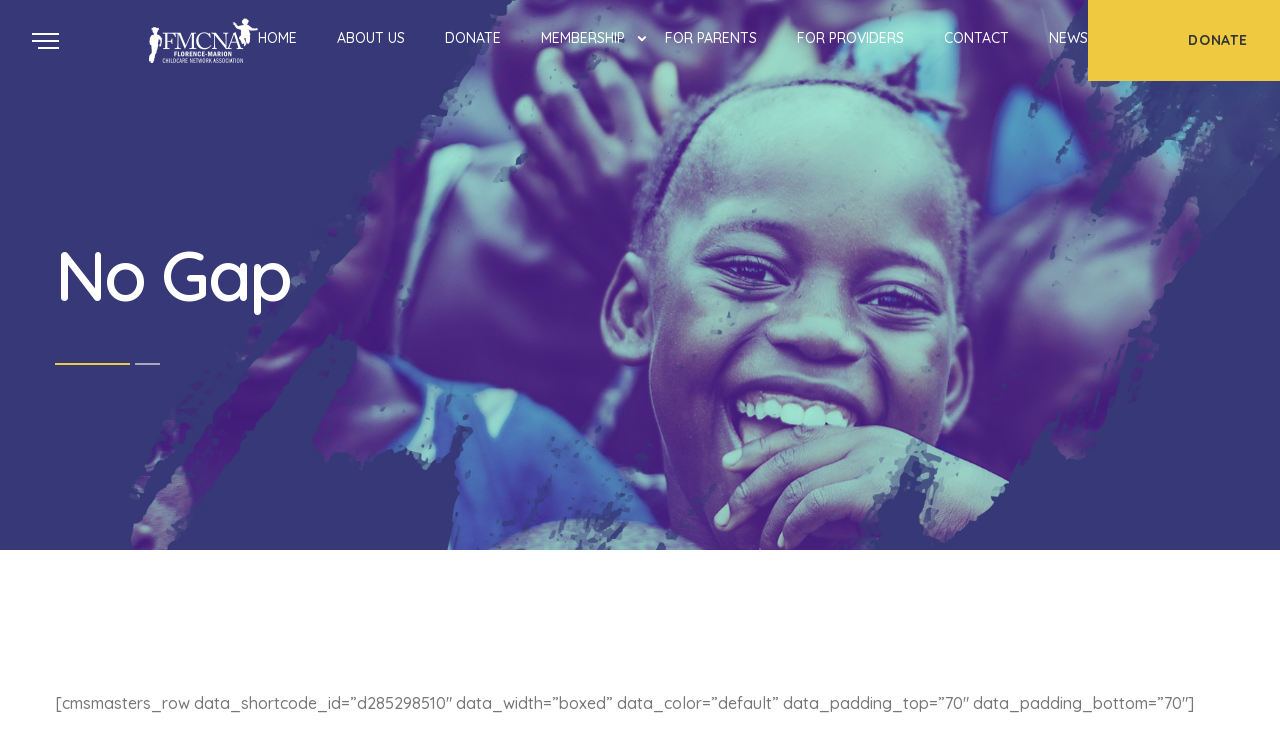

--- FILE ---
content_type: text/html; charset=UTF-8
request_url: http://www.flomarcna.org/no-gap-masonry/
body_size: 11754
content:
<!DOCTYPE html>
<html lang="en"
	prefix="og: https://ogp.me/ns#" >
    <head>
        <meta http-equiv="Content-Type" content="text/html; charset=UTF-8">
        <meta name="viewport" content="width=device-width, initial-scale=1, maximum-scale=1">
        <meta http-equiv="X-UA-Compatible" content="IE=Edge">
        <link rel="pingback" href="http://www.flomarcna.org/xmlrpc.php">
        <title>No Gap - Florence Marion Childcare Network Association (FMCNA)</title>

		<!-- All in One SEO 4.1.3.3 -->
		<meta name="description" content="[cmsmasters_row data_shortcode_id=&quot;d285298510&quot; data_width=&quot;boxed&quot; data_color=&quot;default&quot; data_padding_top=&quot;70&quot; data_padding_bottom=&quot;70&quot;][cmsmasters_column data_shortcode_id=&quot;62c6ef49d4&quot; data_width=&quot;1/1&quot;][cmsmasters_portfolio shortcode_id=&quot;68937a92f0&quot; orderby=&quot;date&quot; order=&quot;DESC&quot; count=&quot;8&quot; categories=&quot;adoption&quot; layout=&quot;puzzle&quot; metadata_puzzle=&quot;title,rollover&quot; gap=&quot;zero&quot; pagination=&quot;disabled&quot;][/cmsmasters_column][/cmsmasters_row]"/>
		<link rel="canonical" href="http://www.flomarcna.org/no-gap-masonry/" />
		<meta property="og:site_name" content="Florence Marion Childcare Network Association (FMCNA) -" />
		<meta property="og:type" content="article" />
		<meta property="og:title" content="No Gap - Florence Marion Childcare Network Association (FMCNA)" />
		<meta property="og:description" content="[cmsmasters_row data_shortcode_id=&quot;d285298510&quot; data_width=&quot;boxed&quot; data_color=&quot;default&quot; data_padding_top=&quot;70&quot; data_padding_bottom=&quot;70&quot;][cmsmasters_column data_shortcode_id=&quot;62c6ef49d4&quot; data_width=&quot;1/1&quot;][cmsmasters_portfolio shortcode_id=&quot;68937a92f0&quot; orderby=&quot;date&quot; order=&quot;DESC&quot; count=&quot;8&quot; categories=&quot;adoption&quot; layout=&quot;puzzle&quot; metadata_puzzle=&quot;title,rollover&quot; gap=&quot;zero&quot; pagination=&quot;disabled&quot;][/cmsmasters_column][/cmsmasters_row]" />
		<meta property="og:url" content="http://www.flomarcna.org/no-gap-masonry/" />
		<meta property="article:published_time" content="2015-04-30T13:12:42Z" />
		<meta property="article:modified_time" content="2015-04-30T13:12:42Z" />
		<meta name="twitter:card" content="summary" />
		<meta name="twitter:domain" content="www.flomarcna.org" />
		<meta name="twitter:title" content="No Gap - Florence Marion Childcare Network Association (FMCNA)" />
		<meta name="twitter:description" content="[cmsmasters_row data_shortcode_id=&quot;d285298510&quot; data_width=&quot;boxed&quot; data_color=&quot;default&quot; data_padding_top=&quot;70&quot; data_padding_bottom=&quot;70&quot;][cmsmasters_column data_shortcode_id=&quot;62c6ef49d4&quot; data_width=&quot;1/1&quot;][cmsmasters_portfolio shortcode_id=&quot;68937a92f0&quot; orderby=&quot;date&quot; order=&quot;DESC&quot; count=&quot;8&quot; categories=&quot;adoption&quot; layout=&quot;puzzle&quot; metadata_puzzle=&quot;title,rollover&quot; gap=&quot;zero&quot; pagination=&quot;disabled&quot;][/cmsmasters_column][/cmsmasters_row]" />
		<script type="application/ld+json" class="aioseo-schema">
			{"@context":"https:\/\/schema.org","@graph":[{"@type":"WebSite","@id":"http:\/\/www.flomarcna.org\/#website","url":"http:\/\/www.flomarcna.org\/","name":"Florence Marion Childcare Network Association (FMCNA)","publisher":{"@id":"http:\/\/www.flomarcna.org\/#organization"}},{"@type":"Organization","@id":"http:\/\/www.flomarcna.org\/#organization","name":"Florence Marion Childcare Network Association (FMCNA)","url":"http:\/\/www.flomarcna.org\/"},{"@type":"BreadcrumbList","@id":"http:\/\/www.flomarcna.org\/no-gap-masonry\/#breadcrumblist","itemListElement":[{"@type":"ListItem","@id":"http:\/\/www.flomarcna.org\/#listItem","position":"1","item":{"@type":"WebPage","@id":"http:\/\/www.flomarcna.org\/","name":"Home","description":"High Quality Child Care The Florence Marion Childcare Network Association (FMCNA) serves the Florence and Marion counties of South Carolina. Our purpose is to integrate quality enhancement activities that will sustain small child care businesses by setting high standards and enabling providers to deliver quality early care and education. Keep checking back to see our upcoming events, [\u2026]","url":"http:\/\/www.flomarcna.org\/"},"nextItem":"http:\/\/www.flomarcna.org\/no-gap-masonry\/#listItem"},{"@type":"ListItem","@id":"http:\/\/www.flomarcna.org\/no-gap-masonry\/#listItem","position":"2","item":{"@type":"WebPage","@id":"http:\/\/www.flomarcna.org\/no-gap-masonry\/","name":"No Gap","description":"[cmsmasters_row data_shortcode_id=\"d285298510\" data_width=\"boxed\" data_color=\"default\" data_padding_top=\"70\" data_padding_bottom=\"70\"][cmsmasters_column data_shortcode_id=\"62c6ef49d4\" data_width=\"1\/1\"][cmsmasters_portfolio shortcode_id=\"68937a92f0\" orderby=\"date\" order=\"DESC\" count=\"8\" categories=\"adoption\" layout=\"puzzle\" metadata_puzzle=\"title,rollover\" gap=\"zero\" pagination=\"disabled\"][\/cmsmasters_column][\/cmsmasters_row]","url":"http:\/\/www.flomarcna.org\/no-gap-masonry\/"},"previousItem":"http:\/\/www.flomarcna.org\/#listItem"}]},{"@type":"WebPage","@id":"http:\/\/www.flomarcna.org\/no-gap-masonry\/#webpage","url":"http:\/\/www.flomarcna.org\/no-gap-masonry\/","name":"No Gap - Florence Marion Childcare Network Association (FMCNA)","description":"[cmsmasters_row data_shortcode_id=\"d285298510\" data_width=\"boxed\" data_color=\"default\" data_padding_top=\"70\" data_padding_bottom=\"70\"][cmsmasters_column data_shortcode_id=\"62c6ef49d4\" data_width=\"1\/1\"][cmsmasters_portfolio shortcode_id=\"68937a92f0\" orderby=\"date\" order=\"DESC\" count=\"8\" categories=\"adoption\" layout=\"puzzle\" metadata_puzzle=\"title,rollover\" gap=\"zero\" pagination=\"disabled\"][\/cmsmasters_column][\/cmsmasters_row]","inLanguage":"en","isPartOf":{"@id":"http:\/\/www.flomarcna.org\/#website"},"breadcrumb":{"@id":"http:\/\/www.flomarcna.org\/no-gap-masonry\/#breadcrumblist"},"datePublished":"2015-04-30T13:12:42+00:00","dateModified":"2015-04-30T13:12:42+00:00"}]}
		</script>
		<!-- All in One SEO -->

<link rel='dns-prefetch' href='//fonts.googleapis.com' />
<link rel='dns-prefetch' href='//s.w.org' />
<link rel="alternate" type="application/rss+xml" title="Florence Marion Childcare Network Association (FMCNA) &raquo; Feed" href="http://www.flomarcna.org/feed/" />
<link rel="alternate" type="application/rss+xml" title="Florence Marion Childcare Network Association (FMCNA) &raquo; Comments Feed" href="http://www.flomarcna.org/comments/feed/" />
<link rel="alternate" type="application/rss+xml" title="Florence Marion Childcare Network Association (FMCNA) &raquo; No Gap Comments Feed" href="http://www.flomarcna.org/no-gap-masonry/feed/" />
		<!-- This site uses the Google Analytics by MonsterInsights plugin v7.18.0 - Using Analytics tracking - https://www.monsterinsights.com/ -->
		<!-- Note: MonsterInsights is not currently configured on this site. The site owner needs to authenticate with Google Analytics in the MonsterInsights settings panel. -->
					<!-- No UA code set -->
				<!-- / Google Analytics by MonsterInsights -->
				<script type="text/javascript">
			window._wpemojiSettings = {"baseUrl":"https:\/\/s.w.org\/images\/core\/emoji\/13.0.1\/72x72\/","ext":".png","svgUrl":"https:\/\/s.w.org\/images\/core\/emoji\/13.0.1\/svg\/","svgExt":".svg","source":{"concatemoji":"http:\/\/www.flomarcna.org\/wp-includes\/js\/wp-emoji-release.min.js?ver=5.7.14"}};
			!function(e,a,t){var n,r,o,i=a.createElement("canvas"),p=i.getContext&&i.getContext("2d");function s(e,t){var a=String.fromCharCode;p.clearRect(0,0,i.width,i.height),p.fillText(a.apply(this,e),0,0);e=i.toDataURL();return p.clearRect(0,0,i.width,i.height),p.fillText(a.apply(this,t),0,0),e===i.toDataURL()}function c(e){var t=a.createElement("script");t.src=e,t.defer=t.type="text/javascript",a.getElementsByTagName("head")[0].appendChild(t)}for(o=Array("flag","emoji"),t.supports={everything:!0,everythingExceptFlag:!0},r=0;r<o.length;r++)t.supports[o[r]]=function(e){if(!p||!p.fillText)return!1;switch(p.textBaseline="top",p.font="600 32px Arial",e){case"flag":return s([127987,65039,8205,9895,65039],[127987,65039,8203,9895,65039])?!1:!s([55356,56826,55356,56819],[55356,56826,8203,55356,56819])&&!s([55356,57332,56128,56423,56128,56418,56128,56421,56128,56430,56128,56423,56128,56447],[55356,57332,8203,56128,56423,8203,56128,56418,8203,56128,56421,8203,56128,56430,8203,56128,56423,8203,56128,56447]);case"emoji":return!s([55357,56424,8205,55356,57212],[55357,56424,8203,55356,57212])}return!1}(o[r]),t.supports.everything=t.supports.everything&&t.supports[o[r]],"flag"!==o[r]&&(t.supports.everythingExceptFlag=t.supports.everythingExceptFlag&&t.supports[o[r]]);t.supports.everythingExceptFlag=t.supports.everythingExceptFlag&&!t.supports.flag,t.DOMReady=!1,t.readyCallback=function(){t.DOMReady=!0},t.supports.everything||(n=function(){t.readyCallback()},a.addEventListener?(a.addEventListener("DOMContentLoaded",n,!1),e.addEventListener("load",n,!1)):(e.attachEvent("onload",n),a.attachEvent("onreadystatechange",function(){"complete"===a.readyState&&t.readyCallback()})),(n=t.source||{}).concatemoji?c(n.concatemoji):n.wpemoji&&n.twemoji&&(c(n.twemoji),c(n.wpemoji)))}(window,document,window._wpemojiSettings);
		</script>
		<style type="text/css">
img.wp-smiley,
img.emoji {
	display: inline !important;
	border: none !important;
	box-shadow: none !important;
	height: 1em !important;
	width: 1em !important;
	margin: 0 .07em !important;
	vertical-align: -0.1em !important;
	background: none !important;
	padding: 0 !important;
}
</style>
	<link rel='stylesheet' id='sb_instagram_styles-css'  href='http://www.flomarcna.org/wp-content/plugins/instagram-feed/css/sbi-styles.min.css?ver=2.9.1' type='text/css' media='all' />
<link rel='stylesheet' id='wp-block-library-css'  href='http://www.flomarcna.org/wp-includes/css/dist/block-library/style.min.css?ver=5.7.14' type='text/css' media='all' />
<link rel='stylesheet' id='give-styles-css'  href='http://www.flomarcna.org/wp-content/plugins/give/assets/dist/css/give.css?ver=2.13.2' type='text/css' media='all' />
<link rel='stylesheet' id='helpo-fonts-css'  href='//fonts.googleapis.com/css?family=Quicksand%3A300%2C400%2C500%2C600%2C700&#038;ver=5.7.14' type='text/css' media='all' />
<link rel='stylesheet' id='bootstrap-css'  href='http://www.flomarcna.org/wp-content/themes/helpo/css/bootstrap.css?ver=5.7.14' type='text/css' media='all' />
<link rel='stylesheet' id='helpo-font-awesome-css'  href='http://www.flomarcna.org/wp-content/themes/helpo/css/font-awesome.min.css?ver=5.7.14' type='text/css' media='all' />
<link rel='stylesheet' id='helpo-theme-css'  href='http://www.flomarcna.org/wp-content/themes/helpo/css/theme.css?ver=5.7.14' type='text/css' media='all' />
<style id='helpo-theme-inline-css' type='text/css'>

        .helpo_aside-dropdown__inner {
            background: #ffffff;
        }
        
        .helpo_aside-dropdown__close {
            color: #282a43;
        }
        
        .helpo_aside-dropdown__close:hover {
            color: #282a43;
        }
    
        .helpo_aside-menu li a {
            font-family: Quicksand, sans-serif;
            font-size: 14px;
            line-height: 1.7;
            font-weight: 500;
            text-transform: uppercase;
            font-style: normal;
            color: #282a43;
        }
        
        .helpo_aside-menu li a:hover {
            color: #282a43;
        }
        
        .helpo_aside-inner__link {
            font-family: Quicksand, sans-serif;
            font-size: 14px;
            line-height: 1.7;
            font-weight: 700;
            text-transform: none;
            font-style: normal;
            color: #343877;
        }
        
        .helpo_aside-inner__link:hover {
            color: #343877;
        }
        
        .helpo_aside-socials li a {
            font-size: 16px;
            color: #343877;
        }
        
        .helpo_aside-socials li a:hover {
            color: #343877;
        }
        
        .helpo_button,
        body .wp-block-button__link {
            color: #333333;
            background: #efc940;
        }
        
        .wp-block-button {
            color: #333333;
        }
        
        .helpo_button:hover,
        body .wp-block-button__link:hover {
            color: #333333;
            background: #efc940;
        }
        
        .helpo_button--primary,
        .is-style-outline .wp-block-button__link {
            border-color: #efc940;
        }
        
        .helpo_button--primary:hover {
            border-color: #efc940;
        }
        
        a.helpo_button--filled {
            color: #333333;
            background-color: #efc940;
        }
        
        a.helpo_button--filled:hover {
            color: #333333;
            background-color: #e9ba13;
        }
        
        .helpo_button--squared {
            font-family: Quicksand, sans-serif;
            font-size: 14px;
            line-height: 1.7;
            font-weight: 700;
            text-transform: uppercase;
            font-style: normal;
            color: #333333;
            background: #efc940;
        }
        
        .helpo_button--squared:hover {
            color: #333333;
            background: #efc940;
        }
        
        .helpo_aside-inner__title {
            color: #9e9e9e;
        }
    
        .helpo_top-bar {
            background: #2e2e45;
        }
        
        .helpo_top-bar a {
            font-family: Quicksand, sans-serif;
            font-size: 14px;
            line-height: 1.7;
            font-weight: 700;
            text-transform: none;
            font-style: normal;
            color: #ffffff;
        }
        
        .helpo_top-bar a:hover {
            color: #ffffff;
        }
        
        .helpo_top-bar .helpo_header_socials li a {
            font-size: 14px;
            color: #ffffff;
        }
        
        .helpo_top-bar .helpo_header_socials li a:hover {
            color: #ffffff;
        }
    
        header.helpo_header,
        header.helpo_header.helpo_transparent_header_on.helpo_transparent_header_with_color {
            background: #ffffff;
        }
    
        .helpo_dropdown-trigger__item,
        .helpo_dropdown-trigger__item:after,
        .helpo_dropdown-trigger__item:before,
        header.helpo_transparent_header_on.helpo_transparent_header_with_color .helpo_dropdown-trigger__item,
        header.helpo_transparent_header_on.helpo_transparent_header_with_color .helpo_dropdown-trigger__item:after,
        header.helpo_transparent_header_on.helpo_transparent_header_with_color .helpo_dropdown-trigger__item:before {
            background: #282a43;
        }
        
        header.helpo_transparent_header_on .helpo_dropdown-trigger__item,
        header.helpo_transparent_header_on .helpo_dropdown-trigger__item:after,
        header.helpo_transparent_header_on .helpo_dropdown-trigger__item:before {
            background: #ffffff;
        }
        
        .helpo_dropdown-trigger:hover .helpo_dropdown-trigger__item,
        .helpo_dropdown-trigger:hover .helpo_dropdown-trigger__item:after,
        .helpo_dropdown-trigger:hover .helpo_dropdown-trigger__item:before,
        header.helpo_transparent_header_on.helpo_transparent_header_with_color .helpo_dropdown-trigger:hover .helpo_dropdown-trigger__item,
        header.helpo_transparent_header_on.helpo_transparent_header_with_color .helpo_dropdown-trigger:hover .helpo_dropdown-trigger__item:after,
        header.helpo_transparent_header_on.helpo_transparent_header_with_color .helpo_dropdown-trigger:hover .helpo_dropdown-trigger__item:before {
            background: #282a43;
        }
        
        header.helpo_transparent_header_on .helpo_dropdown-trigger:hover .helpo_dropdown-trigger__item,
        header.helpo_transparent_header_on .helpo_dropdown-trigger:hover .helpo_dropdown-trigger__item:after,
        header.helpo_transparent_header_on .helpo_dropdown-trigger:hover .helpo_dropdown-trigger__item:before {
            background: #ffffff;
        }
        
        .helpo_main-menu > li > a,
        header.helpo_transparent_header_on.helpo_transparent_header_with_color .helpo_main-menu > li > a,
        .quadmenu-navbar-nav > li > a,
        header.helpo_transparent_header_on.helpo_transparent_header_with_color .quadmenu-navbar-nav > li > a,
        .helpo_mobile_menu_container ul.helpo_mobile_menu > li a {
            font-family: Quicksand, sans-serif;
            font-size: 14px;
            line-height: 1.7;
            font-weight: 500;
            text-transform: uppercase;
            font-style: normal;
            color: #282a43;
        }
        
        header.helpo_transparent_header_on .helpo_main-menu > li > a,
        header.helpo_transparent_header_on .quadmenu-navbar-nav > li > a {
            color: #ffffff;
        }
        
        .helpo_main-menu > li.menu-item-has-children > a:before,
        .helpo_main-menu > li.menu-item-has-children > a:after,
        .helpo_mobile_menu_container .helpo_mobile_menu > li.menu-item-has-children > a:before,
        .helpo_mobile_menu_container .helpo_mobile_menu > li.menu-item-has-children > a:after,
        header.helpo_transparent_header_on.helpo_transparent_header_with_color .helpo_main-menu > li.menu-item-has-children > a:before,
        header.helpo_transparent_header_on.helpo_transparent_header_with_color .helpo_main-menu > li.menu-item-has-children > a:after,
        .quadmenu-navbar-nav > li.quadmenu-item-has-children > a:before,
        .quadmenu-navbar-nav > li.quadmenu-item-has-children > a:after,
        header.helpo_transparent_header_on.helpo_transparent_header_with_color .quadmenu-navbar-nav > li.quadmenu-item-has-children > a:before,
        header.helpo_transparent_header_on.helpo_transparent_header_with_color .quadmenu-navbar-nav > li.quadmenu-item-has-children > a:after {
            background: #282a43;
        }
        
        header.helpo_transparent_header_on .helpo_main-menu > li.menu-item-has-children > a:before,
        header.helpo_transparent_header_on .helpo_main-menu > li.menu-item-has-children > a:after,
        header.helpo_transparent_header_on .quadmenu-navbar-nav > li.quadmenu-item-has-children > a:before,
        header.helpo_transparent_header_on .quadmenu-navbar-nav > li.quadmenu-item-has-children > a:after {
            background: #ffffff;
        }
        
        .helpo_main-menu > li > a:hover,
        .quadmenu-navbar-nav > li > a:hover {
            color: #282a43;
        }
        
        .helpo_main-menu > li ul.sub-menu,
        .quadmenu-navbar-nav > li .quadmenu-dropdown-menu {
            background: #343877;
        }
        
        .helpo_main-menu > li ul.sub-menu:before,
        .quadmenu-navbar-nav > li .quadmenu-dropdown-menu:before {
            border-top-color: #343877;
        }
        
        .helpo_main-menu > li ul.sub-menu > li > a,
        .quadmenu-navbar-nav > li .quadmenu-dropdown-menu ul > li > a,
        .helpo_mobile_menu_container ul.helpo_mobile_menu > li .sub-menu li a {
            font-family: Quicksand, sans-serif;
            font-size: 14px;
            line-height: 1.7;
            font-weight: 500;
            text-transform: none;
            font-style: normal;
            color: #ffffff;
        }
        
        .helpo_main-menu > li ul.sub-menu > li > a:hover,
        .quadmenu-navbar-nav > li .quadmenu-dropdown-menu ul > li > a:hover {
            color: #c4c4c4;
        }
        
        .helpo_main-menu > li:before,
        .quadmenu-navbar-nav > li:before {
            background: #efc940;
        }
        
        
        .helpo_main-menu > li ul.sub-menu > li > a::after,
        .helpo_mobile_menu > li ul.sub-menu > li > a::after,
        .quadmenu-navbar-nav > li .quadmenu-dropdown-menu ul > li > a:after {
            background: #efc940;
        }
        
        
    
        .helpo_header-logo__link,
        header.helpo_transparent_header_on.helpo_transparent_header_with_color  .helpo_header-logo__link {
            width: 218px;
            height: 90px;
            background: url("http://www.flomarcna.org/wp-content/uploads/2021/08/FMCNA_logo_small.png") 0 0 no-repeat transparent;
            background-size: 218px 90px;
        }
        
        header.helpo_transparent_header_on .helpo_header-logo__link {
            background: url("http://www.flomarcna.org/wp-content/uploads/2021/08/FMCNA_logo_small.png") 0 0 no-repeat transparent;
            width: 218px;
            height: 90px;
            background-size: 218px 90px;
        }
    
            .helpo_header-logo__link.helpo_retina_logo,
            header.helpo_transparent_header_on .helpo_header-logo__link.helpo_retina_logo,
            header.helpo_transparent_header_on.helpo_transparent_header_with_color  .helpo_header-logo__link.helpo_retina_logo {
                width: 109px;
                height: 45px;
                background-size: 109px 45px;
            }
        
        body {
            font-family: Quicksand, sans-serif;
            font-size: 16px;
            line-height: 1.7;
            font-weight: 500;
            color: #777777;
        }
        
        body .helpo_content_wrapper .elementor-widget-text-editor {
            font-family: Quicksand, sans-serif;
        }
        
        .helpo_button,
        .wp-block-button__link {
            font-family: Quicksand, sans-serif;
            font-size: 12px;
            font-weight: 700;
            text-transform: uppercase;
            font-style: normal;
        }
        
        h1, h2, h3, h4, h5, h6,
        body .elementor-widget-heading .elementor-heading-title {
            font-family: Quicksand, sans-serif;
            font-weight: 700;
            text-transform: none;
            font-style: normal;
            color: #515266;
        }
        
        .helpo_price_item .helpo_price_container .helpo_currency, 
        .helpo_price_item .helpo_price_container .helpo_price, 
        .helpo_price_item .helpo_price_container .helpo_period {
            color: #515266;
        }
        
        h1,
        body .elementor-widget-heading h1.elementor-heading-title {
            font-size: 70px;
            line-height: 1.2;
        }
        
        h2,
        body .elementor-widget-heading h2.elementor-heading-title {
            font-size: 50px;
            line-height: 1.2;
        }
        
        h3,
        body .elementor-widget-heading h3.elementor-heading-title {
            font-size: 40px;
            line-height: 1.2;
        }
        
        h4,
        body .elementor-widget-heading h4.elementor-heading-title {
            font-size: 30px;
            line-height: 1.2;
        }
        
        h5,
        body .elementor-widget-heading h5.elementor-heading-title {
            font-size: 25px;
            line-height: 1.2;
        }
        
        h6,
        body .elementor-widget-heading h6.elementor-heading-title {
            font-size: 20px;
            line-height: 1.2;
        }
    
        .helpo_bottom-background {
            background: #ffffff;
        }
        
        .helpo_prefooter_container {
            background: #20212b;
        }
        
        .footer_widget {
            font-family: Quicksand, sans-serif;
            font-size: 16px;
            line-height: 1.7;
            font-weight: 500;
            color:  #a9a9ab;
        }
        
        .footer_widget a {
            color:  #a9a9ab;
        }
        
        .footer_widget a:hover {
            color:  #a9a9ab;
        }
        
        .helpo_footer-socials a {
            color:  #ffffff;
        }
        
        .helpo_footer-socials a:hover {
            color:  #ffffff;
        }
        
        .footer_widget a.helpo_button--filled {
            color: #333333;
            background-color: #efc940;
        }
        
        .footer_widget a.helpo_button--filled:hover {
            color: #333333;
            background-color: #e9ba13;
        }
        
        .helpo_footer_widget_title {
            color: #ffffff;
        }
        
        .footer_widget.widget_nav_menu ul.menu li a:after,
        .footer_widget.widget_recent_comments ul li:before,
        .helpo_sidebar .widget.widget_recent_comments ul li:before {
            background: #efc940;
        }
        
        footer.helpo_footer {
            color: #97979e;
            background: #20212b;
        }
        
        footer.helpo_footer a {
            color: #97979e;
        }
        
        footer.helpo_footer a:hover {
            color: #97979e;
        }
    
        .helpo_page_title_container {
            min-height: 750px;
            background-color: #000000;
            background-image: url("http://www.flomarcna.org/wp-content/uploads/2021/07/blog.jpg");
        }
        
        .helpo_site_title_container {
            color: #ffffff;
            font-family: Quicksand, cursive;
            font-size: 30px;
        }
        
        .helpo_page_title {
            color: #ffffff;
            font-family: Quicksand, sans-serif;
            font-size: 70px;
        }
        
        .helpo_page_subtitle {
            color: #efc940;
            font-family: Storytella, sans-serif;
            font-size: 250px;
        }
        
        .helpo_page_title:before {
            background: #efc940;
        }
        
        .helpo_page_title:after {
            background: #aca7ba;
        }
        
        body .helpo_additional_font .elementor-text-editor {
            font-family: Storytella, sans-serif;
        }
    
        .helpo_post_details_tag_cont ul li:hover,
        .helpo_post_details_tag_cont ul li a:hover {
            color: #efc940;
        }
        
        .helpo_blog-post__socials a {
            color: #343877;
            background: #ffffff;
            border-color: #bfbecf;
        }
        
        .helpo_blog-post__socials a:hover {
            color: #343877;
            background: #efc940;
            border-color: #efc940;
        }
        
        input[type="text"],
        input[type="password"],
        input[type="email"],
        input[type="tel"],
        input[type="date"],
        input[type="time"],
        input[type="datetime"],
        input[type="url"],
        textarea,
        .form__field,
        body #give_checkout_user_info p input,
        body form[id*=give-form] .give-donation-levels-wrap + fieldset + div p input[type="text"],
        body form[id*=give-form] .give-donation-levels-wrap + fieldset + div p input[type="email"],
        .wp-block-search input[type="search"],
        input[type="password"],
        .comment-form-cookies-consent input[type="checkbox"]:checked + label:before,
        .comment-form-cookies-consent input[type="checkbox"]:not(:checked) + label:before,
        .woocommerce-form-login__rememberme input[type="checkbox"]:checked + span:before,
        .woocommerce-form-login__rememberme input[type="checkbox"]:not(:checked) + span:before,
        .helpo_sidebar .widget_product_search input[type="search"],
        .wpcf7-form select {
            color: #000000;
            background: #f9f7f6;
            border-color: #f9f7f6;
        }
        
        body form[id*=give-form] .give-donation-amount #give-amount-text, 
        body form[id*=give-form] .give-donation-amount .give-text-input {
            background: #f9f7f6;
        }
        
        input[type="text"]:focus,
        input[type="password"]:focus,
        input[type="email"]:focus,
        input[type="tel"]:focus,
        input[type="date"]:focus,
        input[type="time"]:focus,
        input[type="datetime"]:focus,
        input[type="url"]:focus,
        textarea:focus,
        .form__field:focus,
        body #give_checkout_user_info p input:focus {
            background: #ffffff;
            border-color: #f9f7f6;
        }
        
        input[type="submit"],
        .wp-block-search button[type="submit"],
        #cancel-comment-reply-link,
        body .give-btn {
            color: #333333;
            background: #ffffff;
            border-color: #efc940;
        }
        
        .footer_widget .mc4wp-form input[type="submit"],
        .helpo_footer_form input[type="submit"],
        .helpo_sidebar .widget_calendar td a:after,
        .footer_widget.widget_calendar td a:after,
        .wp-block-calendar td a:after,
        body .give-btn.give-default-level {
            background: #efc940;
        }
        
        input[type="submit"]:hover,
        .wp-block-search button[type="submit"]:hover,
        #cancel-comment-reply-link:hover,
        .footer_widget .mc4wp-form input[type="submit"]:hover,
        body .give-btn:hover {
            color: #333333;
            background: #efc940;
            border-color: #efc940;
        }
        
        .helpo_comments__item-name,
        .helpo_comments__item-action a,
        .helpo_comment_reply_cont a.comment-edit-link {
            color: #343877;
        }
        
        .comment-respond .logged-in-as a {
            color: #777777;
        }
        
        .helpo_comments__item-action a:hover,
        .helpo_comment_reply_cont a.comment-edit-link:hover,
        .comment-respond .logged-in-as a:hover {
            color: #efc940;
        }
        
        .helpo_content_paging_wrapper .page-link span,
        .helpo_content_paging_wrapper .page-link a:hover,
        .helpo_pagination span.current,
        .helpo_pagination a:hover,
        .woocommerce nav.woocommerce-pagination ul li span.current,
        .woocommerce nav.woocommerce-pagination ul li a:hover {
            background: #efc940;
            border-color: #efc940;
        }
    
        form[id*=give-form] .give-donation-amount .give-currency-symbol.give-currency-position-before,
        body form[id*=give-form] #give-donation-level-radio-list li input[type="radio"]:checked + label:before,
        body form[id*=give-form] #give-gateway-radio-list li input[type="radio"]:checked + label:before,
        body form[id*=give-form] .give-donation-levels-wrap li input[type="radio"]:checked + label:before,
        body form[id*=give-form] .give-donation-levels-wrap + fieldset ul li input[type="radio"]:checked + label:before {
            background: #efc940;
        }
        
        #give-payment-mode-select .give-payment-mode-label,
        #give_purchase_form_wrap #give_checkout_user_info > legend,
        body form[id*=give-form] .give-donation-levels-wrap + fieldset .give-payment-mode-label,
        body form[id*=give-form] .give-donation-levels-wrap + fieldset + div legend,
        .helpo_single_product_page.woocommerce div.product form.cart.grouped_form table a {
            color: #515266;
        }
    
        .helpo_404_error_container {
            background-image: url(http://www.flomarcna.org/wp-content/uploads/2021/07/404.jpg);
            background-color: #000000;
        }
        
        .helpo_404_error_title {
            color: #efc940;
        }
        
        .helpo_404_home_button.helpo_button.helpo_button--primary:hover {
            background: #efc940;
        }
    
        .helpo_blockquote.helpo_view_type_1:before,
        .helpo_person_socials li a:hover,
        body .helpo_content_wrapper .elementor-text-editor a:hover strong,
        body .helpo_skills_info .elementor-widget-text-editor a:hover,
        .helpo_testimonials_wrapper.helpo_view_type_1 .helpo_testimonials_icon,
        .helpo_testimonials_wrapper.helpo_view_type_2 .helpo_testimonials_icon,
        .helpo_testimonials_wrapper.helpo_view_type_3 .helpo_testimonials_icon,
        .helpo_causes_slider_wrapper.helpo_view_type_2 .helpo_post_title a:hover,
        .helpo_causes_grid_wrapper .projects-masonry__title a:hover,
        .helpo_cause_item_wrapper .projects-masonry__title a:hover,
        .helpo_events_listing_wrapper .upcoming-item__details .icon,
        .helpo_person_wrapper.helpo_view_type_2 .helpo_person_socials li a:hover,
        .helpo_person_item_type_3 .helpo_person_socials li a:hover,
        .helpo_person_item_type_3 .helpo_person_socials li:nth-of-type(even) a,
        .helpo_person_wrapper.helpo_view_type_1 .helpo_person_socials li a:hover,
        .helpo_page_content_container table a:hover,
        .helpo_blog_content_container table a:hover,
        .wp-block-quote:before,
        .wp-block-pullquote:before,
        blockquote:before {
            color: #efc940;
        }
        
        .helpo_events_listing_wrapper .upcoming-item__details .icon {
            stroke: #efc940;
        }
        
        .helpo_blockquote.helpo_view_type_2,
        .helpo_donate_box_item .helpo_button:hover,
        .helpo_price_item .helpo_price_button_container .helpo_button:hover,
        .helpo_causes_listing_wrapper.helpo_view_type_1 .helpo_featured_image_container .helpo_category_container,
        .helpo_causes_listing_wrapper.helpo_view_type_1 .helpo_donate_button_container .helpo_button:hover,
        .helpo_causes_listing_wrapper.helpo_view_type_2 .helpo_category_container,
        .helpo_causes_listing_wrapper.helpo_view_type_3 .helpo_category_container,
        body .helpo_causes_slider_widget .helpo_slider_nav_button:hover,
        body .helpo_testimonials_wrapper .helpo_slider_nav_button:hover,
        body .helpo_content_slider_wrapper .helpo_slider_nav_button:hover,
        .helpo_causes_slider_wrapper.helpo_view_type_1 .helpo_donate_button_container .helpo_button:hover,
        .helpo_testimonials_wrapper.helpo_view_type_1 .helpo_author_container:before,
        .helpo_testimonials_wrapper.helpo_view_type_2 .helpo_author_container:before,
        .helpo_testimonials_wrapper.helpo_view_type_3 .helpo_author_container:before,
        .helpo_content_slider_wrapper .helpo_button:hover,
        .helpo_sidebar .widget.widget_tag_cloud .tagcloud a,
        .footer_widget.widget_tag_cloud .tagcloud a,
        .wp-block-tag-cloud a,
        .helpo_causes_grid_wrapper .projects-masonry__badge,
        .helpo_cause_item_wrapper .projects-masonry__badge,
        .helpo_events_listing_wrapper .upcoming-item__date,
        .helpo_stories_wrapper .helpo_button:hover,
        .helpo_causes_slider_wrapper.helpo_view_type_3 .helpo_button:hover,
        body .elementor .mc4wp-form-fields input[type="submit"]:hover {
            background: #efc940;
        }
        
        .helpo_standard_blog_listing .helpo_category_container {
            background: #F36F8F;
        }
        
        body .helpo_content_wrapper .elementor-text-editor ul li:before {
            background: #777777;
        }
        
        p a,
        p a:hover,
        body .helpo_content_wrapper .elementor-text-editor ol li:before,
        .helpo_info_field a {
            color: #777777;
        }
        
        body .helpo_content_wrapper .elementor-text-editor ul li,
        body .helpo_content_wrapper .elementor-text-editor ol li,
        body .elementor-widget-counter .elementor-counter-title,
        .helpo_person_position,
        body .elementor-widget-progress .elementor-title,
        body .elementor-widget-image-box .elementor-image-box-content .elementor-image-box-title,
        body .helpo_view_type_1 .elementor-alert .elementor-alert-title,
        body .helpo_view_type_2 .elementor-alert .elementor-alert-title,
        body .elementor-widget-accordion .elementor-accordion .elementor-tab-content {
            font-family: Quicksand, sans-serif;
        }
        
        body .elementor-widget-text-editor.elementor-drop-cap-view-default .elementor-drop-cap,
        body .elementor-widget-accordion .elementor-accordion .elementor-tab-title a,
        body .elementor-widget-toggle .elementor-toggle .elementor-tab-title a,
        body .elementor-widget-accordion .elementor-active .elementor-accordion-icon, 
        body .elementor-widget-accordion .elementor-active a,
        body .elementor-widget-accordion .elementor-accordion-icon,
        body .elementor-widget-accordion a,
        .helpo_causes_listing_wrapper .helpo_post_title a,
        .helpo_causes_slider_wrapper .helpo_post_title a,
        .helpo_content_slider_wrapper.helpo_view_type_1 .helpo_anchor,
        .helpo_content_slider_wrapper.helpo_view_type_2 .helpo_anchor,
        .helpo_content_slider_wrapper.helpo_view_type_3 .helpo_anchor,
        .helpo_content_slider_wrapper .helpo_additional_info,
        .helpo_content_slider_wrapper .helpo_additional_info a,
        .helpo_standard_blog_listing .helpo_post_title a,
        body .elementor-widget-image-box .elementor-image-box-content .elementor-image-box-title,
        p.has-drop-cap:not(:focus):first-letter {
            color: #515266;
        }
        
        body .elementor-widget-counter .elementor-counter-number-wrapper,
        .helpo_person_name,
        body .elementor-widget-accordion .elementor-accordion .elementor-tab-title,
        body .elementor-widget-toggle .elementor-toggle .elementor-tab-title {
            font-family: Quicksand, sans-serif;
        }
        
        body .elementor-accordion .elementor-tab-title .elementor-accordion-icon.elementor-accordion-icon-right,
        body .elementor-accordion .elementor-tab-title .elementor-accordion-icon.elementor-accordion-icon-left,
        body .helpo_causes_slider_widget .helpo_slider_nav_button,
        body .helpo_testimonials_wrapper .helpo_slider_nav_button,
        body .helpo_content_slider_wrapper .helpo_slider_nav_button,
        body .helpo_tabs_vertical .helpo_tabs_titles_container .helpo_tab_title_item a:hover,
        body .helpo_tabs_vertical .helpo_tabs_titles_container .helpo_tab_title_item.active a {
            border-color: #efc940;
        }
        
        .helpo_tabs_titles_container .helpo_tab_title_item a:hover,
        .helpo_tabs_titles_container .helpo_tab_title_item.active a {
            color: #343877;
            border-bottom-color: #efc940;
        }
        
        .helpo_causes_slider_widget .helpo_slider_nav_button,
        .helpo_testimonials_wrapper .helpo_slider_nav_button,
        .helpo_content_slider_wrapper .helpo_slider_nav_button,
        .helpo_blog_listing_widget .helpo_post_title a,
        .helpo_recent_posts_widget .helpo_post_title a,
        .helpo_content_slider_wrapper .helpo_promo_video_container .helpo_video_trigger i,
        .helpo_sidebar .recent-posts__item-link,
        .helpo_sidebar .widget.widget_categories ul li a,
        .helpo_sidebar .widget.widget_recent_entries ul li a,
        .helpo_sidebar .widget.widget_archive ul li a,
        .helpo_sidebar .widget.widget_tag_cloud .tagcloud a,
        .footer_widget.widget_tag_cloud .tagcloud a,
        .helpo_sidebar .widget.widget_search .helpo_icon_search,
        .helpo_sidebar .widget.widget_pages ul li a,
        .helpo_sidebar .widget.widget_meta ul li a,
        .helpo_sidebar .widget.widget_recent_comments ul li a,
        .helpo_sidebar .widget.widget_rss .widget_title a,
        .helpo_sidebar .widget.widget_rss ul li a,
        .helpo_sidebar .widget.widget_nav_menu ul li a,
        .helpo_sidebar .widget.widget_product_categories ul li a,
        .helpo_sidebar .widget.widget_layered_nav ul li a,
        .helpo_sidebar .widget.widget_rating_filter ul li a,
        .helpo_sidebar .widget_calendar table a,
        .helpo_sidebar .widget_calendar nav a,
        .wp-block-calendar a,
        .wp-block-archives-list li a,
        .wp-block-calendar table a,
        .has-avatars .wp-block-latest-comments__comment .wp-block-latest-comments__comment-meta a,
        .helpo_events_wrapper .helpo_event_title a,
        .helpo_no_result_search_form .helpo_icon_search,
        .helpo_sidebar .widget_product_search button,
        .wp-block-latest-comments .wp-block-latest-comments__comment a,
        .wp-block-latest-posts li a,
        .wp-block-rss li a,
        .page-link,
        .page-link a,
        .page-link:hover,
        .helpo_page_content_container table th,
        .helpo_blog_content_container table th,
        .helpo_page_content_container table a,
        .helpo_blog_content_container table a,
        .wp-block-calendar table th {
            color: #515266;
        }
        
        .helpo_sidebar .widget_calendar td#today:after,
        .wp-block-calendar td#today:after {
            background: #515266;
        }
        
        .helpo_causes_slider_widget .helpo_slider_nav_button:hover,
        .helpo_testimonials_wrapper .helpo_slider_nav_button:hover,
        .helpo_content_slider_wrapper .helpo_slider_nav_button:hover,
        .helpo_blog_listing_widget .helpo_post_title a:hover,
        .helpo_recent_posts_widget .helpo_post_title a:hover,
        .helpo_content_slider_wrapper .helpo_button:hover,
        .helpo_sidebar .recent-posts__item-link:hover,
        .helpo_sidebar .widget.widget_categories ul li a:hover,
        .helpo_sidebar .widget.widget_recent_entries ul li a:hover,
        .helpo_sidebar .widget.widget_archive ul li a:hover,
        .helpo_sidebar .widget.widget_pages ul li a:hover,
        .helpo_sidebar .widget.widget_meta ul li a:hover,
        .helpo_sidebar .widget.widget_recent_comments ul li a:hover,
        .helpo_sidebar .widget.widget_rss .widget_title a:hover,
        .helpo_sidebar .widget.widget_rss ul li a:hover,
        .helpo_sidebar .widget.widget_nav_menu ul li a:hover,
        .helpo_sidebar .widget.widget_product_categories ul li a:hover,
        .helpo_sidebar .widget.widget_layered_nav ul li a:hover,
        .helpo_sidebar .widget.widget_rating_filter ul li a:hover,
        .helpo_sidebar .widget_calendar table a:hover,
        .helpo_sidebar .widget_calendar nav a:hover,
        .wp-block-calendar a:hover,
        .helpo_events_wrapper .helpo_event_title a:hover,
        .helpo_causes_slider_wrapper.helpo_view_type_3 .helpo_slider_nav_button:hover,
        .has-avatars .wp-block-latest-comments__comment .wp-block-latest-comments__comment-meta a:hover,
        .wp-block-latest-comments .wp-block-latest-comments__comment a:hover,
        .wp-block-latest-posts li a:hover,
        .wp-block-rss li a:hover {
            color: #515266;
        }
        
        .helpo_events_wrapper.helpo_view_type_2 .helpo_event_item .icon {
            stroke: #efc940;
        }
        
        .helpo_standard_blog_listing .helpo_standard_blog_item .helpo_button:hover {
            background: #efc940;
        }
    
        .helpo_shop_loop select.orderby {
            color: #515266;
        }
        
        .helpo_single_product_page .helpo_page_title_container {
            background-color: #000000;
            background-image: url("http://www.flomarcna.org/wp-content/uploads/2021/07/shop.jpg"); 
        }
        
        .helpo_single_product_page .star-rating span,
        .helpo_single_product_page .helpo_minus_button:hover,
        .helpo_single_product_page .helpo_plus_button:hover,
        .woocommerce div.product .woocommerce-tabs .panel.woocommerce-Tabs-panel--reviews .comment-form-rating .stars a:hover,
        .woocommerce div.product .woocommerce-tabs .panel.woocommerce-Tabs-panel--reviews .comment-form-rating .stars.selected a:not(.active),
        .woocommerce div.product .woocommerce-tabs .panel.woocommerce-Tabs-panel--reviews .comment-form-rating .stars.selected a.active,
        .woocommerce div.product span.price {
            color: #efc940;
        }
        
        .helpo_header_cart .helpo_header_cart_counter,
        .helpo_sidebar .widget.widget_product_tag_cloud .tagcloud a,
        .woocommerce .widget_price_filter .ui-slider .ui-slider-handle:before,
        .woocommerce .widget_price_filter .price_slider_amount .button:hover,
        .woocommerce .widget_shopping_cart .buttons a:hover,
        .woocommerce.widget_shopping_cart .buttons a:hover,
        .woocommerce ul.products li.product .button,
        .woocommerce ul.products li.product .added_to_cart,
        .helpo_single_product_page.woocommerce div.product form.cart .button,
        .woocommerce div.product .woocommerce-tabs ul.tabs li a:before,
        #ebe9eb.woocommerce #respond input#submit, 
        .woocommerce #review_form #respond .form-submit input:hover,
        .woocommerce table.shop_table tbody td.actions .button:hover,
        .woocommerce-page .cart-collaterals .wc-proceed-to-checkout .button:hover,
        .woocommerce-checkout .checkout_coupon .button:hover,
        .woocommerce #payment #place_order:hover, 
        .woocommerce-page #payment #place_order:hover,
        .woocommerce .woocommerce-MyAccount-content button.button:hover,
        .woocommerce .woocommerce-form-login .button:hover,
        .woocommerce-MyAccount-content .edit:hover,
        .woocommerce .return-to-shop .button:hover,
        .woocommerce .woocommerce-message .button:hover,
        .woocommerce .woocommerce-Message .button:hover,
        .woocommerce div.product form.cart .reset_variations {
            background: #efc940;
        }
        
        .helpo_sidebar .widget.widget_product_tag_cloud .tagcloud a,
        .woocommerce ul.product_list_widget li a,
        .woocommerce div.product .woocommerce-tabs ul.tabs li a:hover,
        .woocommerce div.product .woocommerce-tabs ul.tabs li.active a,
        .woocommerce div.product .woocommerce-tabs .panel.woocommerce-Tabs-panel--description table td,
        .woocommerce div.product .woocommerce-tabs .panel.woocommerce-Tabs-panel--reviews .comment-reply-title,
        .woocommerce-checkout .woocommerce-info a,
        .woocommerce-MyAccount-navigation ul li a,
        .woocommerce #reviews #comments ol.commentlist li .comment-text p.meta .woocommerce-review__author {
            color: #515266;
        }
        
        .woocommerce ul.product_list_widget li a:hover {
            color: #515266;
        }
        
        .woocommerce .widget_shopping_cart .cart_list li a.remove,
        .woocommerce.widget_shopping_cart .cart_list li a.remove {
            color: #515266 !important;
        }
        
        .woocommerce .widget_shopping_cart .cart_list li a.remove:hover,
        .woocommerce.widget_shopping_cart .cart_list li a.remove:hover {
            color: #515266 !important;
        }
        
        .woocommerce .widget_price_filter .price_slider_amount .button,
        .woocommerce .widget_shopping_cart .buttons a,
        .woocommerce.widget_shopping_cart .buttons a,
        body.woocommerce #review_form #respond .form-submit input,
        body .woocommerce table.shop_table tbody td.actions .button,
        body .woocommerce .cart-collaterals .wc-proceed-to-checkout .button,
        body.woocommerce-page .cart-collaterals .wc-proceed-to-checkout .button,
        body.woocommerce-checkout .checkout_coupon .button,
        body .woocommerce #payment #place_order, 
        body.woocommerce-page #payment #place_order,
        body .woocommerce .woocommerce-MyAccount-content button.button,
        body .woocommerce .woocommerce-form-login .button,
        body .woocommerce-MyAccount-content .edit,
        body .woocommerce .return-to-shop .button,
        body .woocommerce .woocommerce-message .button,
        body .woocommerce .woocommerce-Message .button,
        body.woocommerce .woocommerce-message .button {
            border-color: #efc940;
        }
        
        .helpo_single_product_page .product_meta span,
        .helpo_single_product_page .product_meta span a,
        .woocommerce table.shop_table thead,
        .woocommerce table.shop_table tbody td.product-name,
        .woocommerce table.shop_table tbody td.product-quantity,
        .woocommerce table.shop_table tbody td.product-name a,
        .woocommerce table.shop_table tbody td.product-price,
        .woocommerce table.shop_table tbody td.product-subtotal,
        .woocommerce table.shop_table tbody td.actions .coupon label,
        .woocommerce .cart-collaterals table.shop_table th,
        .woocommerce-page .cart-collaterals table.shop_table th,
        .woocommerce .cart-collaterals table.shop_table td,
        .woocommerce-page .cart-collaterals table.shop_table td,
        .woocommerce-checkout .woocommerce table.shop_table tbody td,
        .woocommerce-checkout .woocommerce table.shop_table tfoot th,
        .woocommerce-checkout .woocommerce table.shop_table tfoot td,
        .woocommerce div.product form.cart .variations td.label {
            color: #515266;
        }
        
        .woocommerce div.product .woocommerce-tabs .panel.woocommerce-Tabs-panel--reviews input,
        .woocommerce div.product .woocommerce-tabs .panel.woocommerce-Tabs-panel--reviews textarea {
            color: #000000;
            background: #f9f7f6;
        }
    
                body {
                    background: #ffffff;
                }
            
</style>
<link rel='stylesheet' id='owl-carousel-css'  href='http://www.flomarcna.org/wp-content/themes/helpo/css/owl.carousel.css?ver=5.7.14' type='text/css' media='all' />
<link rel='stylesheet' id='pscrollbar-css'  href='http://www.flomarcna.org/wp-content/plugins/quadmenu/assets/frontend/pscrollbar/perfect-scrollbar.min.css?ver=2.1.1' type='text/css' media='all' />
<link rel='stylesheet' id='owlcarousel-css'  href='http://www.flomarcna.org/wp-content/plugins/quadmenu/assets/frontend/owlcarousel/owl.carousel.min.css?ver=2.1.1' type='text/css' media='all' />
<link rel='stylesheet' id='dashicons-css'  href='http://www.flomarcna.org/wp-includes/css/dashicons.min.css?ver=5.7.14' type='text/css' media='all' />
<link rel='stylesheet' id='tmm-css'  href='http://www.flomarcna.org/wp-content/plugins/team-members/inc/css/tmm_style.css?ver=5.7.14' type='text/css' media='all' />
<script type='text/javascript' src='http://www.flomarcna.org/wp-includes/js/jquery/jquery.min.js?ver=3.5.1' id='jquery-core-js'></script>
<script type='text/javascript' src='http://www.flomarcna.org/wp-includes/js/jquery/jquery-migrate.min.js?ver=3.3.2' id='jquery-migrate-js'></script>
<script type='text/javascript' src='http://www.flomarcna.org/wp-content/plugins/give/assets/dist/js/babel-polyfill.js?ver=2.13.2' id='babel-polyfill-js'></script>
<script type='text/javascript' id='give-js-extra'>
/* <![CDATA[ */
var give_global_vars = {"ajaxurl":"http:\/\/www.flomarcna.org\/wp-admin\/admin-ajax.php","checkout_nonce":"7612cb112a","currency":"USD","currency_sign":"$","currency_pos":"before","thousands_separator":",","decimal_separator":".","no_gateway":"Please select a payment method.","bad_minimum":"The minimum custom donation amount for this form is","bad_maximum":"The maximum custom donation amount for this form is","general_loading":"Loading...","purchase_loading":"Please Wait...","textForOverlayScreen":"<h3>Processing...<\/h3><p>This will only take a second!<\/p>","number_decimals":"2","is_test_mode":"","give_version":"2.13.2","magnific_options":{"main_class":"give-modal","close_on_bg_click":false},"form_translation":{"payment-mode":"Please select payment mode.","give_first":"Please enter your first name.","give_email":"Please enter a valid email address.","give_user_login":"Invalid email address or username.","give_user_pass":"Enter a password.","give_user_pass_confirm":"Enter the password confirmation.","give_agree_to_terms":"You must agree to the terms and conditions."},"confirm_email_sent_message":"Please check your email and click on the link to access your complete donation history.","ajax_vars":{"ajaxurl":"http:\/\/www.flomarcna.org\/wp-admin\/admin-ajax.php","ajaxNonce":"26ad99f0c4","loading":"Loading","select_option":"Please select an option","default_gateway":"offline","permalinks":"1","number_decimals":2},"cookie_hash":"33a3b93f96567892668dc9024b4ba070","session_nonce_cookie_name":"wp-give_session_reset_nonce_33a3b93f96567892668dc9024b4ba070","session_cookie_name":"wp-give_session_33a3b93f96567892668dc9024b4ba070","delete_session_nonce_cookie":"0"};
var giveApiSettings = {"root":"http:\/\/www.flomarcna.org\/wp-json\/give-api\/v2\/","rest_base":"give-api\/v2"};
/* ]]> */
</script>
<script type='text/javascript' src='http://www.flomarcna.org/wp-content/plugins/give/assets/dist/js/give.js?ver=2.13.2' id='give-js'></script>
<link rel="https://api.w.org/" href="http://www.flomarcna.org/wp-json/" /><link rel="alternate" type="application/json" href="http://www.flomarcna.org/wp-json/wp/v2/pages/919" /><link rel="EditURI" type="application/rsd+xml" title="RSD" href="http://www.flomarcna.org/xmlrpc.php?rsd" />
<link rel="wlwmanifest" type="application/wlwmanifest+xml" href="http://www.flomarcna.org/wp-includes/wlwmanifest.xml" /> 
<meta name="generator" content="WordPress 5.7.14" />
<link rel='shortlink' href='http://www.flomarcna.org/?p=919' />
<link rel="alternate" type="application/json+oembed" href="http://www.flomarcna.org/wp-json/oembed/1.0/embed?url=http%3A%2F%2Fwww.flomarcna.org%2Fno-gap-masonry%2F" />
<link rel="alternate" type="text/xml+oembed" href="http://www.flomarcna.org/wp-json/oembed/1.0/embed?url=http%3A%2F%2Fwww.flomarcna.org%2Fno-gap-masonry%2F&#038;format=xml" />
<meta name="generator" content="Give v2.13.2" />

    <meta name="viewport" content="width=device-width, initial-scale=1.0">

    <link rel="icon" href="http://www.flomarcna.org/wp-content/uploads/2020/04/favicon.ico" sizes="32x32" />
<link rel="icon" href="http://www.flomarcna.org/wp-content/uploads/2020/04/favicon.ico" sizes="192x192" />
<link rel="apple-touch-icon" href="http://www.flomarcna.org/wp-content/uploads/2020/04/favicon.ico" />
<meta name="msapplication-TileImage" content="http://www.flomarcna.org/wp-content/uploads/2020/04/favicon.ico" />
		<style type="text/css" id="wp-custom-css">
			@media only screen and (max-width: 737px) {
	#wpadminbar {
		position: fixed;
	}
}
		</style>
		    </head>

        <body class="page-template-default page page-id-919 elementor-default elementor-kit-16435">
                <div class="helpo_page-wrapper helpo_color_scheme_color">

            <!-- Main Donate Form -->
            <div class="helpo_close_main_donation_popup_layer"></div>

            <div class="helpo_main_donation_popup">
                            </div>

            <!-- Side Panel -->
            <div class="helpo_aside-dropdown">
                <div class="helpo_aside-dropdown__inner">
                    <span class="helpo_aside-dropdown__close">
                        <svg class="icon">
                            <svg viewBox="0 0 47.971 47.971" id="close" xmlns="http://www.w3.org/2000/svg"><path d="M28.228 23.986L47.092 5.122a2.998 2.998 0 000-4.242 2.998 2.998 0 00-4.242 0L23.986 19.744 5.121.88a2.998 2.998 0 00-4.242 0 2.998 2.998 0 000 4.242l18.865 18.864L.879 42.85a2.998 2.998 0 104.242 4.241l18.865-18.864L42.85 47.091c.586.586 1.354.879 2.121.879s1.535-.293 2.121-.879a2.998 2.998 0 000-4.242L28.228 23.986z"/></svg>
                        </svg>
                    </span>

                    <div class="helpo_aside-dropdown__item helpo_mobile_menu_container d-lg-none d-block"></div>

                                            <div class="helpo_aside-dropdown__item">
                            <ul id="menu-main" class="helpo_aside-menu"><li id="menu-item-16547" class="menu-item menu-item-type-post_type menu-item-object-page menu-item-home menu-item-16547"><a href="http://www.flomarcna.org/">Home</a></li>
<li id="menu-item-16671" class="menu-item menu-item-type-post_type menu-item-object-page menu-item-16671"><a href="http://www.flomarcna.org/about-us/">About Us</a></li>
<li id="menu-item-16712" class="menu-item menu-item-type-post_type menu-item-object-page menu-item-16712"><a href="http://www.flomarcna.org/donate-today/">Donate</a></li>
<li id="menu-item-16952" class="menu-item menu-item-type-custom menu-item-object-custom menu-item-has-children menu-item-16952"><a href="http://www.flomarcna.org/fmcna-directory/">Membership</a></li>
<li id="menu-item-16800" class="menu-item menu-item-type-post_type menu-item-object-page menu-item-16800"><a href="http://www.flomarcna.org/parent-resources/">For Parents</a></li>
<li id="menu-item-16801" class="menu-item menu-item-type-post_type menu-item-object-page menu-item-16801"><a href="http://www.flomarcna.org/provider-resources/">For Providers</a></li>
<li id="menu-item-16831" class="menu-item menu-item-type-post_type menu-item-object-page menu-item-16831"><a href="http://www.flomarcna.org/contact-us-2/">Contact</a></li>
<li id="menu-item-16835" class="menu-item menu-item-type-post_type menu-item-object-page menu-item-16835"><a href="http://www.flomarcna.org/blog/">News</a></li>
</ul>
                                                                <div class="helpo_aside-inner">
                                        <span class="helpo_aside-inner__title">Email</span>

                                        <a class="helpo_aside-inner__link" href="mailto:flomarcna@gmail.com">
                                            flomarcna@gmail.com                                        </a>
                                    </div>
                                                                        <div class="helpo_aside-inner">
                                                                                    <span class="helpo_aside-inner__title">
                                            Phone Number                                        </span>

                                            <a class="helpo_aside-inner__link" href="tel:+1-843-629-0202">
                                                +1-843-629-0202                                            </a>
                                                                                </div>
                                    <ul class="helpo_aside-socials">
                <li>
                    <a href="https://www.facebook.com/" target="_self">
                        <i class="fa fa-facebook-f"></i>
                    </a>
                </li>
            
                <li>
                    <a href="https://twitter.com/" target="_self">
                        <i class="fa fa-twitter"></i>
                    </a>
                </li>
            
                <li>
                    <a href="https://www.youtube.com/" target="_self">
                        <i class="fa fa-youtube-play"></i>
                    </a>
                </li>
            
                <li>
                    <a href="https://www.instagram.com/" target="_self">
                        <i class="fa fa-instagram"></i>
                    </a>
                </li>
            </ul>                        </div>

                                        </div>
            </div>

            <!-- Tagline -->
            
            <!-- Header -->
            
            <header class="helpo_header helpo_header--inner helpo_transparent_header_on helpo_sticky_header helpo_tagline_on">
                <div class="container-fluid">
                    <div class="row no-gutters justify-content-between">

                        <!-- Logo Block -->
                        <div class="col-auto d-flex align-items-center helpo_logo_container helpo_side_panel_on">
                            <div class="helpo_dropdown-trigger d-none d-sm-block">
                                <div class="helpo_dropdown-trigger__item"></div>
                            </div>

                                                        <div class="helpo_header-logo">
                                <a class="helpo_header-logo__link helpo_retina_logo" href="http://www.flomarcna.org/"></a>
                            </div>
                        </div>

                        <!-- Menu Block -->
                        <div class="col-auto helpo_header_menu_container">
                            <nav>
                                <ul id="menu-main-1" class="helpo_main-menu helpo_main-menu--inner"><li class="menu-item menu-item-type-post_type menu-item-object-page menu-item-home menu-item-16547"><a href="http://www.flomarcna.org/">Home</a></li>
<li class="menu-item menu-item-type-post_type menu-item-object-page menu-item-16671"><a href="http://www.flomarcna.org/about-us/">About Us</a></li>
<li class="menu-item menu-item-type-post_type menu-item-object-page menu-item-16712"><a href="http://www.flomarcna.org/donate-today/">Donate</a></li>
<li class="menu-item menu-item-type-custom menu-item-object-custom menu-item-has-children menu-item-16952"><a href="http://www.flomarcna.org/fmcna-directory/">Membership</a>
<ul class="sub-menu">
	<li id="menu-item-16626" class="menu-item menu-item-type-post_type menu-item-object-page menu-item-16626"><a href="http://www.flomarcna.org/fmcna-directory/">Directory</a></li>
	<li id="menu-item-16919" class="menu-item menu-item-type-post_type menu-item-object-page menu-item-16919"><a href="http://www.flomarcna.org/become-a-member/">Become a Member</a></li>
</ul>
</li>
<li class="menu-item menu-item-type-post_type menu-item-object-page menu-item-16800"><a href="http://www.flomarcna.org/parent-resources/">For Parents</a></li>
<li class="menu-item menu-item-type-post_type menu-item-object-page menu-item-16801"><a href="http://www.flomarcna.org/provider-resources/">For Providers</a></li>
<li class="menu-item menu-item-type-post_type menu-item-object-page menu-item-16831"><a href="http://www.flomarcna.org/contact-us-2/">Contact</a></li>
<li class="menu-item menu-item-type-post_type menu-item-object-page menu-item-16835"><a href="http://www.flomarcna.org/blog/">News</a></li>
</ul>                            </nav>
                        </div>

                        <!-- Button Block -->
                        <div class="col-auto d-flex align-items-center helpo_header_button_container">
                                                            <a class="helpo_button helpo_button--squared " href="http://www.flomarcna.org/donate-today/">
                                    <span>Donate</span>
                                </a>
                                
                            <div class="helpo_dropdown-trigger d-block d-sm-none">
                                <div class="helpo_dropdown-trigger__item"></div>
                            </div>
                        </div>
                    </div>
                </div>
            </header>

            <div class="helpo_page_title_container   "   >
                <div class="container">
                    <div class="helpo_page_title_wrapper">
                                    <div class="helpo_site_title_container">
                                        
                                    </div>
                                
                        <h1 class="helpo_page_title">No Gap</h1>
                    </div>
                </div>
                        <div class="helpo_page_subtitle">
                                    <span></span>
                                
                        </div>
                    
            </div>
        
<div id="post-919" class="post-919 page type-page status-publish hentry">
    <div class="helpo_page_content_container">
        <div class="helpo_page_content_wrapper  ">
            <div class="container">
                <div class="row helpo_sidebar_none">
                    <!-- Content Container -->
                    <div class="col-sm-12 col-lg-12">
                        <div class="helpo_content_wrapper">
                            <p>[cmsmasters_row data_shortcode_id=&#8221;d285298510&#8243; data_width=&#8221;boxed&#8221; data_color=&#8221;default&#8221; data_padding_top=&#8221;70&#8243; data_padding_bottom=&#8221;70&#8243;][cmsmasters_column data_shortcode_id=&#8221;62c6ef49d4&#8243; data_width=&#8221;1/1&#8243;][cmsmasters_portfolio shortcode_id=&#8221;68937a92f0&#8243; orderby=&#8221;date&#8221; order=&#8221;DESC&#8221; count=&#8221;8&#8243; categories=&#8221;adoption&#8221; layout=&#8221;puzzle&#8221; metadata_puzzle=&#8221;title,rollover&#8221; gap=&#8221;zero&#8221; pagination=&#8221;disabled&#8221;][/cmsmasters_column][/cmsmasters_row]</p>
                        </div>

                        <div class="helpo_content_paging_wrapper">
                                                    </div>

                                            </div>

                    <!-- Sidebar Container -->
                                    </div>
            </div>
        </div>
    </div>
</div>



                            <div class="helpo_bottom-background " >
                    <div class="container">
                        <div class="row">
                            <div class="col-12">
                                <div class="bottom-background__img">
                                    <img src="http://www.flomarcna.org/wp-content/themes/helpo/img/bottom-bg.png" alt="Bottom Image" />
                                </div>
                            </div>
                        </div>
                    </div>
                </div>
                                    <div class="helpo_prefooter_container">
                        <div class="container">
                            <div class="helpo_prefooter_wrapper helpo_prefooter_type_1">
                                <div id="helpo_socials_widget-1" class="widget footer_widget widget_helpo_socials_widget"><div class="footer_widget_wrapper">
                    <div class="helpo_socials_widget_logo">
                        <a href="http://www.flomarcna.org/">
                            <img src="http://www.flomarcna.org/wp-content/uploads/2021/08/FMCNA_logo_small.png" alt="Footer Logo" width="175" height="64" />
                        </a>
                    </div>
                <ul class="helpo_footer-socials">
                <li>
                    <a href="https://www.facebook.com/" target="_self">
                        <i class="fa fa-facebook-f"></i>
                    </a>
                </li>
            
                <li>
                    <a href="https://twitter.com/" target="_self">
                        <i class="fa fa-twitter"></i>
                    </a>
                </li>
            
                <li>
                    <a href="https://www.youtube.com/" target="_self">
                        <i class="fa fa-youtube-play"></i>
                    </a>
                </li>
            
                <li>
                    <a href="https://www.instagram.com/" target="_self">
                        <i class="fa fa-instagram"></i>
                    </a>
                </li>
            </ul></div></div><div id="helpo_address_widget-1" class="widget footer_widget widget_helpo_address_widget"><div class="footer_widget_wrapper"><h6 class="helpo_footer_widget_title">Contacts</h6>
                <div class="helpo_contacts_widget_wrapper"><p class="helpo_contacts_widget_address">415 S. Coit St.
Florence, SC 29501</p>
                            <p class="helpo_contacts_widget_phone">
                                Phone:
                                <a href="tel:843-629-0202">
                                    843-629-0202
                                </a>
                            </p>
                        
                            <p class="helpo_contacts_widget_email">
                                Email:
                                <a href="mailto:flomarcna@gmail.com">
                                    flomarcna@gmail.com
                                </a>
                            </p>
                        
                </div>
            </div></div><div id="nav_menu-1" class="widget footer_widget widget_nav_menu"><div class="footer_widget_wrapper"><h6 class="helpo_footer_widget_title">Menu &#038; Links</h6><div class="menu-main-container"><ul id="menu-main-2" class="menu"><li class="menu-item menu-item-type-post_type menu-item-object-page menu-item-home menu-item-16547"><a href="http://www.flomarcna.org/">Home</a></li>
<li class="menu-item menu-item-type-post_type menu-item-object-page menu-item-16671"><a href="http://www.flomarcna.org/about-us/">About Us</a></li>
<li class="menu-item menu-item-type-post_type menu-item-object-page menu-item-16712"><a href="http://www.flomarcna.org/donate-today/">Donate</a></li>
<li class="menu-item menu-item-type-custom menu-item-object-custom menu-item-has-children menu-item-16952"><a href="http://www.flomarcna.org/fmcna-directory/">Membership</a>
<ul class="sub-menu">
	<li class="menu-item menu-item-type-post_type menu-item-object-page menu-item-16626"><a href="http://www.flomarcna.org/fmcna-directory/">Directory</a></li>
	<li class="menu-item menu-item-type-post_type menu-item-object-page menu-item-16919"><a href="http://www.flomarcna.org/become-a-member/">Become a Member</a></li>
</ul>
</li>
<li class="menu-item menu-item-type-post_type menu-item-object-page menu-item-16800"><a href="http://www.flomarcna.org/parent-resources/">For Parents</a></li>
<li class="menu-item menu-item-type-post_type menu-item-object-page menu-item-16801"><a href="http://www.flomarcna.org/provider-resources/">For Providers</a></li>
<li class="menu-item menu-item-type-post_type menu-item-object-page menu-item-16831"><a href="http://www.flomarcna.org/contact-us-2/">Contact</a></li>
<li class="menu-item menu-item-type-post_type menu-item-object-page menu-item-16835"><a href="http://www.flomarcna.org/blog/">News</a></li>
</ul></div></div></div>                            </div>
                        </div>
                    </div>
                                            <footer class="helpo_footer footer_type_1">
                                                            <div class="container">
                                    <div class="row">
                                                                                        <div class="col-sm-6 helpo_copyright_container">© 2020 Florence Marion Childcare Network Association</div>
                                                                                    </div>
                                </div>
                                                        </footer>
                                </div>
        <!-- Instagram Feed JS -->
<script type="text/javascript">
var sbiajaxurl = "http://www.flomarcna.org/wp-admin/admin-ajax.php";
</script>
<script type='text/javascript' id='helpo-theme-js-extra'>
/* <![CDATA[ */
var helpo_ajaxurl = {"url":"http:\/\/www.flomarcna.org\/wp-admin\/admin-ajax.php"};
/* ]]> */
</script>
<script type='text/javascript' src='http://www.flomarcna.org/wp-content/themes/helpo/js/theme.js?ver=5.7.14' id='helpo-theme-js'></script>
<script type='text/javascript' id='helpo-theme-js-after'>
                
                
                
            
</script>
<script type='text/javascript' src='http://www.flomarcna.org/wp-content/themes/helpo/js/owl.carousel.min.js?ver=5.7.14' id='owl-carousel-js'></script>
<script type='text/javascript' src='http://www.flomarcna.org/wp-content/plugins/quadmenu/assets/frontend/pscrollbar/perfect-scrollbar.jquery.min.js?ver=2.1.1' id='pscrollbar-js'></script>
<script type='text/javascript' src='http://www.flomarcna.org/wp-content/plugins/quadmenu/assets/frontend/owlcarousel/owl.carousel.min.js?ver=2.1.1' id='owlcarousel-js'></script>
<script type='text/javascript' src='http://www.flomarcna.org/wp-includes/js/hoverIntent.min.js?ver=1.8.1' id='hoverIntent-js'></script>
<script type='text/javascript' id='quadmenu-js-extra'>
/* <![CDATA[ */
var quadmenu = {"ajaxurl":"http:\/\/www.flomarcna.org\/wp-admin\/admin-ajax.php","gutter":"30"};
/* ]]> */
</script>
<script type='text/javascript' src='http://www.flomarcna.org/wp-content/plugins/quadmenu/assets/frontend/js/quadmenu.min.js?ver=2.1.1' id='quadmenu-js'></script>
<script type='text/javascript' src='http://www.flomarcna.org/wp-includes/js/wp-embed.min.js?ver=5.7.14' id='wp-embed-js'></script>
    </body>
</html>


--- FILE ---
content_type: text/javascript
request_url: http://www.flomarcna.org/wp-content/themes/helpo/js/theme.js?ver=5.7.14
body_size: 2363
content:
"use strict";

// ---------------------- //
// --- Document Ready --- //
// ---------------------- //
jQuery(document).ready(function () {

    // aside dropdown
    function asideDropdown() {
        var dropdown = jQuery('.helpo_aside-dropdown');

        if (!dropdown.length) return;

        var trigger = jQuery('.helpo_dropdown-trigger');
        var	close = jQuery('.helpo_aside-dropdown__close');
        var introLink = jQuery('.helpo_aside-dropdown .main-menu__link--scroll');

        trigger.on('click', function(){
            dropdown.addClass('helpo_aside-dropdown--active');
        });

        close.on('click', function(){
            dropdown.removeClass('helpo_aside-dropdown--active');
        });

        introLink.on('click', function(){
            dropdown.removeClass('helpo_aside-dropdown--active');
        });

        jQuery(document).on('click', function(event) {
            if (jQuery(event.target).closest('.helpo_dropdown-trigger, .helpo_aside-dropdown__inner').length) return;
            dropdown.removeClass('helpo_aside-dropdown--active');
            event.stopPropagation();
        });
    }

    asideDropdown();

    // Background Image CSS From JS
    if (jQuery('.helpo_js_bg_image').length) {
        jQuery('.helpo_js_bg_image').each(function(){
            jQuery(this).css('background-image', 'url('+jQuery(this).attr('data-background')+')');
        });
    }

    // Background Color CSS From JS
    if (jQuery('.helpo_js_bg_color').length) {
        jQuery('.helpo_js_bg_color').each(function(){
            jQuery(this).css('background-color', jQuery(this).attr('data-bg-color'));
        });
    }

    // Min Height CSS From JS
    if (jQuery('.helpo_js_min_height').length) {
        jQuery('.helpo_js_min_height').each(function(){
            jQuery(this).css('min-height', jQuery(this).attr('data-min-height')+'px');
        });
    }

    jQuery('.helpo_main_donate_popup_trigger').on('click', function () {
        jQuery('.helpo_main_donation_popup').addClass('active');
        jQuery('.helpo_close_main_donation_popup_layer').addClass('active');

        setTimeout(function () {
            jQuery('.helpo_close_main_donation_popup_layer').addClass('visible');
            jQuery('.helpo_main_donation_popup').addClass('visible');
        }, 100);
    });

    jQuery('.helpo_close_main_donation_popup_layer').on('click', function () {
        jQuery(this).removeClass('visible');
        jQuery('.helpo_main_donation_popup').removeClass('visible');

        setTimeout(function () {
            jQuery('.helpo_close_main_donation_popup_layer').removeClass('active');
            jQuery('.helpo_main_donation_popup').removeClass('active');
        }, 500);
    });

    jQuery('.elementor-widget-alert.helpo_view_type_1 .elementor-alert-success, .elementor-widget-alert.helpo_view_type_2 .elementor-alert-success').each(function () {
        jQuery(this).prepend('<div class="helpo_alert_icon"><svg class="icon">\n' +
            '        <svg viewBox="0 0 488.878 488.878" id="check" xmlns="http://www.w3.org/2000/svg"><path d="M143.294 340.058l-92.457-92.456L0 298.439l122.009 122.008.14-.141 22.274 22.274L488.878 98.123l-51.823-51.825z"/></svg>\n' +
            '    </svg></div>'
        );
    });

    jQuery('.elementor-widget-alert.helpo_view_type_1 .elementor-alert-info, .elementor-widget-alert.helpo_view_type_2 .elementor-alert-info').each(function () {
        jQuery(this).prepend('<div class="helpo_alert_icon"><svg class="icon">\n' +
            '        <svg viewBox="0 0 489.418 489.418" id="warning" xmlns="http://www.w3.org/2000/svg"><path d="M244.709 389.496c18.736 0 34.332-14.355 35.91-33.026l24.359-290.927a60.493 60.493 0 00-15.756-46.011C277.783 7.09 261.629 0 244.709 0s-33.074 7.09-44.514 19.532a60.485 60.485 0 00-15.755 46.011l24.359 290.927c1.578 18.671 17.174 33.026 35.91 33.026zm0 21.412c-21.684 0-39.256 17.571-39.256 39.256 0 21.683 17.572 39.254 39.256 39.254s39.256-17.571 39.256-39.254c0-21.685-17.572-39.256-39.256-39.256z"/></svg>\n' +
            '    </svg></div>'
        );
    });

    jQuery('.elementor-widget-alert.helpo_view_type_1 .elementor-alert-warning, .elementor-widget-alert.helpo_view_type_2 .elementor-alert-warning').each(function () {
        jQuery(this).prepend('<div class="helpo_alert_icon"><svg class="icon">\n' +
            '        <svg viewBox="0 0 31.357 31.357" id="question" xmlns="http://www.w3.org/2000/svg"><path d="M15.255 0c5.424 0 10.764 2.498 10.764 8.473 0 5.51-6.314 7.629-7.67 9.62-1.018 1.481-.678 3.562-3.475 3.562-1.822 0-2.712-1.482-2.712-2.838 0-5.046 7.414-6.188 7.414-10.343 0-2.287-1.522-3.643-4.066-3.643-5.424 0-3.306 5.592-7.414 5.592-1.483 0-2.756-.89-2.756-2.584C5.339 3.683 10.084 0 15.255 0zm-.211 24.406a3.492 3.492 0 013.475 3.476 3.49 3.49 0 01-3.475 3.476 3.49 3.49 0 01-3.476-3.476 3.491 3.491 0 013.476-3.476z"/></svg>\n' +
            '    </svg></div>'
        );
    });

    jQuery('.elementor-widget-alert.helpo_view_type_1 .elementor-alert-danger, .elementor-widget-alert.helpo_view_type_2 .elementor-alert-danger').each(function () {
        jQuery(this).prepend('<div class="helpo_alert_icon"><svg class="icon">\n' +
            '        <svg viewBox="0 0 47.971 47.971" id="close" xmlns="http://www.w3.org/2000/svg"><path d="M28.228 23.986L47.092 5.122a2.998 2.998 0 000-4.242 2.998 2.998 0 00-4.242 0L23.986 19.744 5.121.88a2.998 2.998 0 00-4.242 0 2.998 2.998 0 000 4.242l18.865 18.864L.879 42.85a2.998 2.998 0 104.242 4.241l18.865-18.864L42.85 47.091c.586.586 1.354.879 2.121.879s1.535-.293 2.121-.879a2.998 2.998 0 000-4.242L28.228 23.986z"/></svg>\n' +
            '    </svg></div>'
        );
    });

    jQuery('.elementor-widget-alert.helpo_view_type_1 .elementor-alert-dismiss, .elementor-widget-alert.helpo_view_type_2 .elementor-alert-dismiss').each(function () {
        jQuery(this).html('<svg class="icon">\n' +
            '        <svg viewBox="0 0 47.971 47.971" id="close" xmlns="http://www.w3.org/2000/svg"><path d="M28.228 23.986L47.092 5.122a2.998 2.998 0 000-4.242 2.998 2.998 0 00-4.242 0L23.986 19.744 5.121.88a2.998 2.998 0 00-4.242 0 2.998 2.998 0 000 4.242l18.865 18.864L.879 42.85a2.998 2.998 0 104.242 4.241l18.865-18.864L42.85 47.091c.586.586 1.354.879 2.121.879s1.535-.293 2.121-.879a2.998 2.998 0 000-4.242L28.228 23.986z"/></svg>\n' +
            '    </svg>'
        );
    });
});

// ------------------- //
// --- Window Load --- //
// ------------------- //
jQuery(window).on('load', function () {
    let window_width = jQuery(window).width();

    jQuery('body').css('opacity', '1');
    setTimeout("", 100);

    if (jQuery('.helpo_single_post_donation_form_container .give-progress-bar').length) {
        let progress_bar = jQuery('.helpo_single_post_donation_form_container .give-progress-bar'),
            progress_bar_value = jQuery(progress_bar).attr('aria-valuenow');

        jQuery(progress_bar).find('span').append('<span class="helpo_progress_bar_marker">' + progress_bar_value + '%</span>');
    }

    // jQuery('.helpo_mobile_menu_container .helpo_mobile_menu li.menu-item-has-children > a').on('click', function () {
    //     jQuery(this).parent().toggleClass('open');
    //     jQuery(this).parent().children('.sub-menu').stop().slideToggle(300);
    // });


    if (jQuery('nav').is('#quadmenu')) {
        if (window_width < 991) {
            let quadmenu = jQuery('#quadmenu').detach();

            jQuery('.helpo_mobile_menu_container').prepend(quadmenu);
        }
    }

    if (jQuery('ul').is('.helpo_main-menu')) {
        if (window_width < 991) {
            let main_menu = jQuery('.helpo_main-menu').detach();

            jQuery('.helpo_mobile_menu_container').prepend(main_menu);
        }
    }

    jQuery('.helpo_main-menu .menu-item-has-children > a').on('click', function () {
        jQuery(this).parent().toggleClass('open');
    });

    if (window_width < 569) {
        jQuery('#wpadminbar').css('position', 'fixed');
    }

    jQuery('.helpo_mobile_menu_container > ul > .menu-item-has-children > a').each(function () {
        jQuery(this).on('click', function (event) {
            event.preventDefault();
        });
    });

    jQuery('.widget select, .wp-block-archives-dropdown select').wrap('<div class="helpo_widget_select_wrapper"></div>');

    if (jQuery('.give-form .give-select-level').length) {
        jQuery('.give-form .give-select-level').wrap('<span class="helpo_donation_select_cont"></span>');
    }
});

// --------------------- //
// --- Window Resize --- //
// --------------------- //
jQuery(window).on('resize', function () {
    let window_width = jQuery(window).width();

    if (jQuery('nav').is('#quadmenu')) {
        if (window_width < 991) {
            let quadmenu = jQuery('#quadmenu').detach();

            jQuery('.helpo_mobile_menu_container').prepend(quadmenu);
        } else {
            let quadmenu = jQuery('#quadmenu').detach();

            jQuery('.helpo_header_menu_container nav').prepend(quadmenu);
        }
    }

    if (jQuery('ul').is('.helpo_main-menu')) {
        if (window_width < 991) {
            let main_menu = jQuery('.helpo_main-menu');

            jQuery('.helpo_mobile_menu_container').prepend(main_menu);
        } else {
            let main_menu = jQuery('.helpo_main-menu');

            jQuery('.helpo_header_menu_container nav').prepend(main_menu);
        }
    }
});

// --------------------- //
// --- Window Scroll --- //
// --------------------- //
jQuery(window).on('scroll', function () {
    let header = jQuery('header'),
        scroll_position = jQuery(window).scrollTop();

    if (header.is('.helpo_tagline_off')) {
        if (scroll_position > 0) {
            header.addClass('helpo_header_without_padding');
        } else {
            header.removeClass('helpo_header_without_padding');
        }
    } else {
        let tagline_height = jQuery('.helpo_top-bar').height();

        if (scroll_position >= tagline_height) {
            header.addClass('helpo_header_without_padding');
        } else {
            header.removeClass('helpo_header_without_padding');
        }
    }

    if (header.is('.helpo_transparent_header_on')) {
        if (scroll_position > 0) {
            header.addClass('helpo_transparent_header_with_color');
        } else {
            header.removeClass('helpo_transparent_header_with_color');
        }
    }
});

jQuery('a[href="#"]').on('click', function(event){
    event.preventDefault();
});

// jQuery('.helpo_sidebar .widget_nav_menu ul li.menu-item-has-children a').on('click', function () {
//     jQuery(this).parent().toggleClass('open');
//     jQuery(this).next().slideToggle(300);
// });
//
// jQuery('.footer_widget.widget_nav_menu ul li.menu-item-has-children a').on('click', function () {
//     jQuery(this).parent().toggleClass('open');
//     jQuery(this).next().slideToggle(300);
// });
